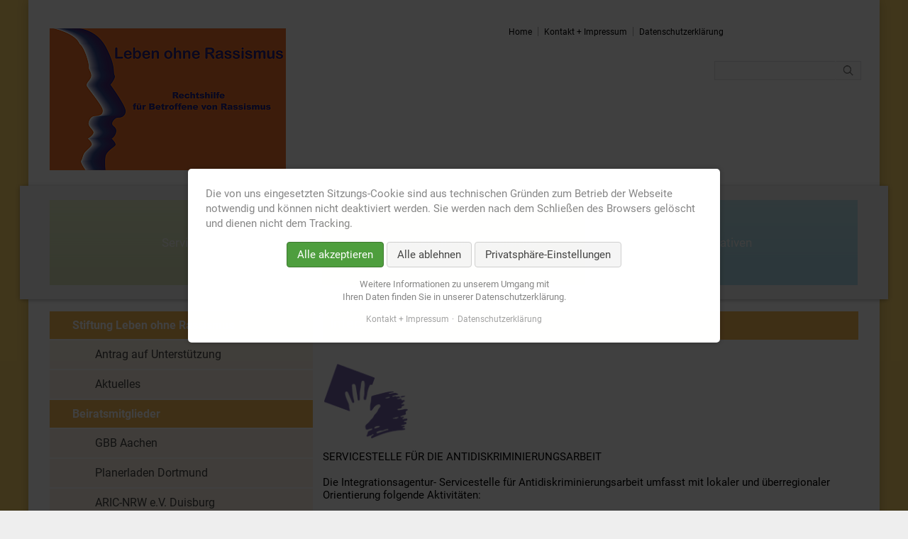

--- FILE ---
content_type: text/html; charset=utf-8
request_url: http://nrwgegendiskriminierung.de/de/servicestellen/servicestellen/siegen.html
body_size: 6253
content:
<!DOCTYPE html>
<html lang="de">
<head>

      <meta charset="utf-8">
    <title>VAKS e.V. Siegen - NRW gegen Diskriminierung</title>
    <base href="http://nrwgegendiskriminierung.de/">

          <meta name="robots" content="index,follow">
      <meta name="description" content="">
      <meta name="generator" content="Contao Open Source CMS">
    
    <meta name="viewport" content="width=device-width,initial-scale=1.0">
        <link rel="stylesheet" href="assets/css/layout.min.css,responsive.min.css,reset.min.css,form.min.css,mob...-2c642f34.css">        <script src="assets/js/jquery.min.js,contao-utils-bundle.js,mobile-menu.jquery.min.js,c...-d8eafc79.js"></script>  
</head>
<body id="top" class="servicestellen" itemscope itemtype="http://schema.org/WebPage">

      
    <div id="wrapper">

                        <header id="header">
            <div class="inside">
              
<div id="logo_ngd"><a href="/"><img src="/files/ngd/img/tpl/logo_ngd.png"></a></div>
<div id="logo_ianrw"></div>
<!-- indexer::stop -->
<nav class="mod_customnav block" id="topnavi" itemscope itemtype="http://schema.org/SiteNavigationElement">

  
  <a href="de/servicestellen/servicestellen/siegen.html#skipNavigation3" class="invisible">Navigation überspringen</a>

  
<ul class="level_1">
            <li class="first">
      	      	<a href="de/stiftung-leben-ohne-rassismus.html" title="Home" class="first">Home</a>
</li>
                <li>
      	      	<a href="de/impressum.html" title="Impressum">Kontakt + Impressum</a>
</li>
                <li class="last">
      	      	<a href="de/datenschutzerklaerung.html" title="Datenschutzerklärung" class="last">Datenschutzerklärung</a>
</li>
      </ul>

  <span id="skipNavigation3" class="invisible"></span>

</nav>
<!-- indexer::continue -->

<div id="suche" style="margin-top:32px">
<form action="/de/suchergebnisse.html" method="get">
<div class="formbody">
<label class="invisible">Suchbegriffe</label>
<input type="text" name="keywords" class="text" value="" />
<div id="searchsubmit"><input type="submit" value="" /></div>
</div>
</form>
</div>
<!-- indexer::stop -->
<div class="mod_mobile_menu block">

        
  
<div id="mobile-menu-20-trigger" class="mobile_menu_trigger">
    <div id="burgernavi">&nbsp;</div></div>

<div id="mobile-menu-20" class="mobile_menu">
    <div class="inner">
        
<!-- indexer::stop -->
<nav class="mod_navigation servicestellen block" id="mainnavi" itemscope itemtype="http://schema.org/SiteNavigationElement">

  
  <a href="de/servicestellen/servicestellen/siegen.html#skipNavigation5" class="invisible">Navigation überspringen</a>

  
<ul class="level_1">
            <li class="submenu navheading nonavlink first">
      	  <span class="submenu navheading nonavlink first">Stiftung Leben ohne Rassismus</span>

<ul class="level_2">
            <li class="first">
      	      	<a href="de/service/stiftung-leben-ohne-rassismus/antrag.html" title="Kontakt" class="first">Antrag auf Unterstützung</a>
</li>
                <li class="last">
      	      	<a href="de/service/stiftung-leben-ohne-rassismus/aktuelles.html" title="Aktuelles" class="last">Aktuelles</a>
</li>
      </ul>
</li>
                <li class="submenu trail navheading nonavlink">
      	  <span class="submenu trail navheading nonavlink">Beiratsmitglieder</span>

<ul class="level_2">
            <li class="sibling first">
      	      	<a href="de/servicestellen/servicestellen/aachen.html" title="Aachen" class="sibling first">GBB Aachen</a>
</li>
                <li class="sibling">
      	      	<a href="de/servicestellen/servicestellen/dortmund.html" title="Dortmund" class="sibling">Planerladen Dortmund</a>
</li>
                <li class="sibling">
      	      	<a href="de/servicestellen/servicestellen/duisburg.html" title="Duisburg" class="sibling">ARIC-NRW e.V. Duisburg</a>
</li>
                <li class="sibling">
      	      	<a href="de/servicestellen/servicestellen/duisburg/antirassismustelefon-essen.html" title="Anti-Rassismus-Telefon Essen" class="sibling">Anti-Rassismus-Telefon Essen</a>
</li>
                <li class="sibling">
      	      	<a href="de/servicestellen/servicestellen/proasyl-fluechtlingsrat-essen-e-v.html" title="ProAsyl/Flüchtlingsrat Essen e.V." class="sibling">ProAsyl/Flüchtlingsrat Essen e.V.</a>
</li>
                <li class="sibling">
      	      	<a href="de/servicestellen/servicestellen/koeln.html" title="Köln" class="sibling">ADB/ÖGG e.V. Köln</a>
</li>
                <li class="active last"><span class="active last">VAKS e.V. Siegen</span></li>
      </ul>
</li>
                <li class="navheading">
      	      	<a href="de/service/servicestellen-fuer-antidiskriminierungsarbeit.html" title="Servicestellen für Antidiskriminierungsarbeit NRW" class="navheading">Servicestellen für Antidiskriminierungsarbeit NRW</a>
</li>
                <li class="submenu navheading nonavlink last">
      	  <span class="submenu navheading nonavlink last">Archiv</span>

<ul class="level_2">
            <li class="first">
      	      	<a href="de/servicestellen/archiv/news.html" title="News" class="first">News</a>
</li>
                <li>
      	      	<a href="de/servicestellen/archiv/archiv-ab-2005.html" title="Archiv ab 2005">Archiv ab 2005</a>
</li>
                <li class="last">
      	      	<a href="de/servicestellen-fuerantidiskriminierungsarbeit/archiv/best-practice.html" title="Best-Practice" class="last">Best-Practice</a>
</li>
      </ul>
</li>
      </ul>

  <span id="skipNavigation5" class="invisible"></span>

</nav>
<!-- indexer::continue -->
    </div>
</div>

<script>
(function($) {
    $('#mobile-menu-20').mobileMenu({
                'animation': true,
        'animationSpeed': 500,
                'breakPoint': 660,
        'offCanvas': true,
        'overlay': false,
        'disableNavigation': true,
        'parentTogglers': false,
        'closeOnLinkClick': false,
        'keepInPlace': false,
        'position': 'left',
                'trigger': $('#mobile-menu-20-trigger')
    });
})(jQuery);
</script>


</div>
<!-- indexer::continue -->

<!-- indexer::stop -->
<nav class="mod_customnav block" id="headnavi" itemscope itemtype="http://schema.org/SiteNavigationElement">

  
  <a href="de/servicestellen/servicestellen/siegen.html#skipNavigation9" class="invisible">Navigation überspringen</a>

  
<ul class="level_1">
            <li class="gruen first">
      	      	<a href="de/service.html" title="Service" class="gruen first">Service</a>
</li>
                <li class="orange trail">
      	      	<a href="de/stiftung-leben-ohne-rassismus.html" title="Stiftung Leben ohne Rassismus" class="orange trail">Stiftung Leben ohne Rassismus</a>
</li>
                <li class="blau last">
      	      	<a href="de/initiativen.html" title="Initiativen" class="blau last">Initiativen</a>
</li>
      </ul>

  <span id="skipNavigation9" class="invisible"></span>

</nav>
<!-- indexer::continue -->
            </div>
          </header>
              
      
              <div id="container">

                      <main id="main">
              <div class="inside">
                              </div>
              
<div class="custom">
      
<div id="Navigationsleiste">
  <div class="inside">
    
<!-- indexer::stop -->
<nav class="mod_navigation servicestellen block" id="mainnavi" itemscope itemtype="http://schema.org/SiteNavigationElement">

  
  <a href="de/servicestellen/servicestellen/siegen.html#skipNavigation5" class="invisible">Navigation überspringen</a>

  
<ul class="level_1">
            <li class="submenu navheading nonavlink first">
      	  <span class="submenu navheading nonavlink first">Stiftung Leben ohne Rassismus</span>

<ul class="level_2">
            <li class="first">
      	      	<a href="de/service/stiftung-leben-ohne-rassismus/antrag.html" title="Kontakt" class="first">Antrag auf Unterstützung</a>
</li>
                <li class="last">
      	      	<a href="de/service/stiftung-leben-ohne-rassismus/aktuelles.html" title="Aktuelles" class="last">Aktuelles</a>
</li>
      </ul>
</li>
                <li class="submenu trail navheading nonavlink">
      	  <span class="submenu trail navheading nonavlink">Beiratsmitglieder</span>

<ul class="level_2">
            <li class="sibling first">
      	      	<a href="de/servicestellen/servicestellen/aachen.html" title="Aachen" class="sibling first">GBB Aachen</a>
</li>
                <li class="sibling">
      	      	<a href="de/servicestellen/servicestellen/dortmund.html" title="Dortmund" class="sibling">Planerladen Dortmund</a>
</li>
                <li class="sibling">
      	      	<a href="de/servicestellen/servicestellen/duisburg.html" title="Duisburg" class="sibling">ARIC-NRW e.V. Duisburg</a>
</li>
                <li class="sibling">
      	      	<a href="de/servicestellen/servicestellen/duisburg/antirassismustelefon-essen.html" title="Anti-Rassismus-Telefon Essen" class="sibling">Anti-Rassismus-Telefon Essen</a>
</li>
                <li class="sibling">
      	      	<a href="de/servicestellen/servicestellen/proasyl-fluechtlingsrat-essen-e-v.html" title="ProAsyl/Flüchtlingsrat Essen e.V." class="sibling">ProAsyl/Flüchtlingsrat Essen e.V.</a>
</li>
                <li class="sibling">
      	      	<a href="de/servicestellen/servicestellen/koeln.html" title="Köln" class="sibling">ADB/ÖGG e.V. Köln</a>
</li>
                <li class="active last"><span class="active last">VAKS e.V. Siegen</span></li>
      </ul>
</li>
                <li class="navheading">
      	      	<a href="de/service/servicestellen-fuer-antidiskriminierungsarbeit.html" title="Servicestellen für Antidiskriminierungsarbeit NRW" class="navheading">Servicestellen für Antidiskriminierungsarbeit NRW</a>
</li>
                <li class="submenu navheading nonavlink last">
      	  <span class="submenu navheading nonavlink last">Archiv</span>

<ul class="level_2">
            <li class="first">
      	      	<a href="de/servicestellen/archiv/news.html" title="News" class="first">News</a>
</li>
                <li>
      	      	<a href="de/servicestellen/archiv/archiv-ab-2005.html" title="Archiv ab 2005">Archiv ab 2005</a>
</li>
                <li class="last">
      	      	<a href="de/servicestellen-fuerantidiskriminierungsarbeit/archiv/best-practice.html" title="Best-Practice" class="last">Best-Practice</a>
</li>
      </ul>
</li>
      </ul>

  <span id="skipNavigation5" class="invisible"></span>

</nav>
<!-- indexer::continue -->
  </div>
</div>
      
<div id="Spalte_Mitte_Rechts">
  <div class="inside">
    

  <div class="mod_article first last block" id="article-42">
    
          
<div class="ce_text first last block">

            <h1>Integrationsagentur VAKS Siegen</h1>
      
  
      <p><img src="files/ngd/img/Servicestellen%20des%20Paritaetischen%20NRW/VAKS-Siegen.png" alt="" width="120"></p>
<p>SERVICESTELLE FÜR DIE ANTIDISKRIMINIERUNGSARBEIT<br> <br> Die Integrationsagentur- Servicestelle für Antidiskriminierungsarbeit umfasst mit lokaler und überregionaler Orientierung folgende Aktivitäten:</p>
<ul>
<li>präventive Maßnahmen, Entwicklung und Umsetzung von Antidiskriminierungs -maßnahmen</li>
<li>Sensibilisierung der lokalen und regionalen Öffentlichkeit</li>
<li>gesamtgesellschaftliche Öffnung für Interkulturalität</li>
<li>Vermittlung wichtiger Kompetenzen (Toleranz, Akzeptanz, Empowerment Förderung des gleichberechtigten Demokratieverständnisses)</li>
<li>Fortbildungen, Workshops</li>
</ul>
<p>Das vom Verein für soziale Arbeit und Kultur Südwestfalen e.V. seit 1997 mit Unterstützung des Landes NRW betriebene "Antidiskriminierungsbüro" ist seit 2009 in die Integrations-agenturen eingegliedert worden. Die Antidiskriminierungsarbeit dient als wichtiger Bestandteil für Integration, verbessert und verbreitet ihre Interventionsformen.</p>
<p><strong>Die Siegener Antidiskriminierungsarbeit leistet:</strong></p>
<ul>
<li>präventive Maßnahmen, die darauf abzielen, Rassismus, ethnische Diskriminierung oder interkulturelle Konfliktkonstellationen zu verhindern</li>
<li>Sensibilisierende Bildungsarbeit mit unterschiedlichen Zielgruppen (z.B. Grundschulen, Polizei, Kindergärten)</li>
<li>Antidiskriminierungsarbeit im Rahmen von sozialraumorientierter Arbeit (Empowerment)</li>
<li>Kooperation mit anderen relevanten Institutionen in der Umgebung (z.B. Veranstaltungen in der Justizvollzugsanstalt, Seminare mit dem Integrationsrat der Stadt Siegen etc.)</li>
</ul>
<p><strong>Zu den speziellen Servicefunktionen gehören:</strong></p>
<ul>
<li>Professionelle Antidiskriminierungsberatung</li>
<li>Regionale und überregionale Gremienarbeit, Zusammenarbeit in landes-, bundesweiten Netzwerken</li>
<li>Entwicklung und Umsetzung von Integrations-/Antidiskriminierungskonzepten in Institutionen, Kommunen, Projekten, Ausbildungsstätten, Verbänden</li>
<li>Analyse von Diskriminierung und Entwicklung von Gegenmaßnahmen</li>
<li>Die Mediathek gegen Rassismus und Diskriminierung:</li>
</ul>
<p>Die Siegener Mediathek gegen Rassismus und Diskriminierung ist eine Ausleih-, Recherche und Informationsstelle für die Antirassismus- und Antidiskriminierungsarbeit. Hier werden kostenlos Bücher, Videos, Spiele, Unterrichts- und Projektmaterialien sowie wissenschaftliche Untersuchungen ausgeliehen. Die Mediathek bietet vielfältige Instrumente zur Prävention: Speziell für die Bildungsarbeit an Schulen, in außerschulischen Bildungseinrichtungen oder im Bereich der Erwachsenenbildung verleiht die Mediathek Aktionskoffer und die Plakatausstellungen.</p>
<p>Auf der Homepage <a href="http://www.mediathek-siegen.de">www.mediathek-siegen.de</a> finden sich weitere Informationen und die Ausleihbedingungen. Die mittlerweile zusammengestellten über 7200 Medien decken den hohen Bedarf an qualifizierten Materialien in den Themenbereichen für unterschiedliche Zielgruppen. Unsere Empfehlungen können auf der Website verfolgt werden. Jedes Jahr werden verschiedene Veranstaltungen geplant und durchgeführt – von der Autorenlesung in den eigenen Räumlichkeiten über Informationstische bis hin zur Filmvorführung im Haus.</p>
<p><strong>Kontakt:</strong></p>
<p>Integrationsagentur VAKS<br> Sandstr. 28, 57072 Siegen<br> Tel: 0271 313 64044 <br> Fax: 0271 38783 20<br> E-Mail: <a href="&#109;&#97;&#105;&#108;&#116;&#111;&#58;&#103;&#x75;&#101;&#x6C;&#46;&#x64;&#105;&#x74;&#115;&#x63;&#104;&#x40;&#118;&#x61;&#107;&#x73;&#46;&#x69;&#110;&#x66;&#111;">&#103;&#x75;&#101;&#x6C;&#46;&#x64;&#105;&#x74;&#115;&#x63;&#104;&#x40;&#118;&#x61;&#107;&#x73;&#46;&#x69;&#110;&#x66;&#111;</a></p>
<p>&nbsp;</p>
<p>Mediathek gegen Rassismus und Diskriminierung<br> Tiergartenstraße 9<br> 57072 Siegen<br> Tel.: 0271 - 2 50 13 83<br> Fax.: 0271 - 2 50 13 85<br> E-Mail: <a href="&#109;&#97;&#105;&#108;&#116;&#111;&#58;&#109;&#x65;&#100;&#x69;&#97;&#x74;&#104;&#x65;&#107;&#x40;&#118;&#x61;&#107;&#x73;&#46;&#x69;&#110;&#x66;&#111;">&#109;&#x65;&#100;&#x69;&#97;&#x74;&#104;&#x65;&#107;&#x40;&#118;&#x61;&#107;&#x73;&#46;&#x69;&#110;&#x66;&#111;</a></p>
<p>&nbsp;</p>
<p><strong>Aktuelle Nachrichten dieser Servicestelle:<br></strong>
<!-- indexer::stop -->
<div class="mod_newslist block">

        
  
      
<div class="layout_latest arc_4 block featured first even">

  <a href="de/service/aktuelles/news/interkulturelle-filmwochen-in-siegen.html" title="Den Artikel lesen: Interkulturelle Filmwochen in Siegen" itemprop="url"><span itemprop="headline">Interkulturelle Filmwochen in Siegen</span></a>
</div>

<div class="layout_latest arc_4 block featured odd">

  <a href="de/service/aktuelles/news/id-9-ausgabe-migazette-siegener-magazin-zum-thema-migration-integration.html" title="Den Artikel lesen: 9. Ausgabe MiGazette — Siegener Magazin zum Thema Migration &amp; Integration" itemprop="url"><span itemprop="headline">9. Ausgabe MiGazette — Siegener Magazin zum Thema Migration & Integration</span></a>
</div>

<div class="layout_latest arc_4 block featured even">

  <a href="de/service/aktuelles/news/medienempfehlung-der-mediathek-gegen-rassismus-und-diskriminierung-1163.html" title="Den Artikel lesen: Medienempfehlung der Mediathek gegen Rassismus und Diskriminierung" itemprop="url"><span itemprop="headline">Medienempfehlung der Mediathek gegen Rassismus und Diskriminierung</span></a>
</div>

<div class="layout_latest arc_4 block featured odd">

  <a href="de/service/aktuelles/news/medienempfehlung-der-mediathek-gegen-rassismus-und-diskriminierung-1061.html" title="Den Artikel lesen: Medienempfehlung der Mediathek gegen Rassismus und Diskriminierung" itemprop="url"><span itemprop="headline">Medienempfehlung der Mediathek gegen Rassismus und Diskriminierung</span></a>
</div>

<div class="layout_latest arc_4 block featured even">

  <a href="de/service/aktuelles/news/adb-siegen-stellt-vor-migazette.html" title="Den Artikel lesen: ADB Siegen stellt vor: MiGazette — Siegener Magazin zum Thema Migration &amp; Integration" itemprop="url"><span itemprop="headline">ADB Siegen stellt vor: MiGazette — Siegener Magazin zum Thema Migration & Integration</span></a>
</div>

<div class="layout_latest arc_4 block featured odd">

  <a href="de/service/aktuelles/news/medienempfehlung-der-mediathek-gegen-rassismus-und-diskriminierung.html" title="Den Artikel lesen: Medienempfehlung der Mediathek gegen Rassismus und Diskriminierung" itemprop="url"><span itemprop="headline">Medienempfehlung der Mediathek gegen Rassismus und Diskriminierung</span></a>
</div>

<div class="layout_latest arc_4 block even">

  <a href="de/service/aktuelles/news/neue-medien-in-der-mediathek.html" title="Den Artikel lesen: Medienempfehlung der Mediathek gegen Rassismus und Diskriminierung" itemprop="url"><span itemprop="headline">Medienempfehlung der Mediathek gegen Rassismus und Diskriminierung</span></a>
</div>

<div class="layout_latest arc_4 block odd">

  <a href="de/service/aktuelles/news/runder-tisch-der-religionen-siegen-podiumsdiskussion-anstand-moral-respekt.html" title="Den Artikel lesen: Runder Tisch der Religionen Siegen - Podiumsdiskussion „Anstand, Moral, Respekt“" itemprop="url"><span itemprop="headline">Runder Tisch der Religionen Siegen - Podiumsdiskussion „Anstand, Moral, Respekt“</span></a>
</div>

<div class="layout_latest arc_4 block even">

  <a href="de/service/aktuelles/news/runder-tisch-der-religionen-siegen-interreligioeserfriedhofsrundgang.html" title="Den Artikel lesen: Runder Tisch der Religionen Siegen - Interreligiöser Friedhofsrundgang" itemprop="url"><span itemprop="headline">Runder Tisch der Religionen Siegen - Interreligiöser Friedhofsrundgang</span></a>
</div>

<div class="layout_latest arc_4 block last odd">

  <a href="de/service/aktuelles/news/haymatloz-eine-wanderausstellung.html" title="Den Artikel lesen: Haymatloz - Eine Wanderausstellung" itemprop="url"><span itemprop="headline">Haymatloz - Eine Wanderausstellung</span></a>
</div>
      

</div>
<!-- indexer::continue -->
<strong><br></strong></p>  
  
  

</div>
    
      </div>

  </div>
</div>
  </div>
            </main>
          
                                
                                
        </div>
      
      
                    
    </div>

      
  <script type="application/ld+json">{"@context":{"contao":"https:\/\/schema.contao.org\/"},"@type":"contao:Page","contao:title":"VAKS e.V. Siegen","contao:pageId":45,"contao:noSearch":false,"contao:protected":false,"contao:groups":[],"contao:fePreview":false}</script><!-- indexer::stop -->
<div  class="contao-cookiebar cookiebar_simple cc-middle cc-blocked" role="complementary" aria-describedby="cookiebar-desc" data-nosnippet>
    <div class="cc-inner" aria-live="assertive" role="alert">
        <div id="cookiebar-desc" class="cc-head">
                            <p>Die von uns eingesetzten Sitzungs-Cookie sind aus technischen Gründen zum Betrieb der Webseite notwendig und können nicht deaktiviert werden. Sie werden nach dem Schließen des Browsers gelöscht und dienen nicht dem Tracking.</p>                    </div>
        <div class="cc-footer highlight">
                            <button class="cc-btn success" data-accept-all>Alle akzeptieren</button>
                <button class="cc-btn deny" data-deny-all>Alle ablehnen</button>
                <button class="cc-btn info" data-toggle-group>Privatsphäre-Einstellungen</button>
                        <div class="cc-groups toggle-group">
                                                            <div class="cc-group">
                                                            <input type="checkbox" name="group[]" id="g1" value="1" data-toggle-cookies disabled checked>
                                                        <label for="g1" class="group">Essenziell</label>
                            <div class="cc-cookies">
                                                                                                    <div class="cc-cookie">
                                        <input type="checkbox" name="cookie[]" id="c1" value="1" disabled checked>
                                        <label for="c1" class="cookie">Contao CSRF Token</label>
                                        <p>Schützt vor Cross-Site-Request-Forgery Angriffen.</p>                                                                                    <div class="cc-cookie-info">
                                                                                                                                                    <div><span>Speicherdauer:</span> Dieses Cookie bleibt nur für die aktuelle Browsersitzung bestehen.</div>
                                                                                                                                            </div>
                                                                                                                    </div>
                                                                    <div class="cc-cookie">
                                        <input type="checkbox" name="cookie[]" id="c3" value="3" disabled checked>
                                        <label for="c3" class="cookie">PHP SESSION ID</label>
                                        <p>Speichert die aktuelle PHP-Session.</p>                                                                                    <div class="cc-cookie-info">
                                                                                                                                                    <div><span>Speicherdauer:</span> Dieses Cookie bleibt nur für die aktuelle Browsersitzung bestehen.</div>
                                                                                                                                            </div>
                                                                                                                    </div>
                                                            </div>
                        </div>
                                                    <button class="cc-btn save" data-save>Auswahl speichern</button>
            </div>
        </div>
        <div class="cc-info">
                            <p>Weitere Informationen zu unserem Umgang mit <br>Ihren Daten finden Sie in unserer Datenschutzerklärung.</p>                                    <a href="http://nrwgegendiskriminierung.de/de/impressum.html">Kontakt + Impressum</a>
                                    <a href="http://nrwgegendiskriminierung.de/de/datenschutzerklaerung.html">Datenschutzerklärung</a>
                                    </div>
    </div>
</div>
<!-- indexer::continue -->
<script>var cookiebar = new ContaoCookiebar({configId:1,pageId:1,version:1,lifetime:63072000,consentLog:0,token:'ccb_contao_token',doNotTrack:0,currentPageId:45,excludedPageIds:null,cookies:[],configs:[],texts:{acceptAndDisplay:'Akzeptieren und anzeigen'}});</script></body>
</html>

--- FILE ---
content_type: text/css
request_url: http://nrwgegendiskriminierung.de/assets/css/layout.min.css,responsive.min.css,reset.min.css,form.min.css,mob...-2c642f34.css
body_size: 38922
content:
body,form,figure{margin:0;padding:0}img{border:0}header,footer,nav,section,aside,article,figure,figcaption{display:block}body{font-size:100.01%}select,input,textarea{font-size:99%}#container,.inside{position:relative}#main,#left,#right{float:left;position:relative}#main{width:100%}#left{margin-left:-100%}#right{margin-right:-100%}#footer{clear:both}#main .inside{min-height:1px}.ce_gallery>ul,.content-gallery>ul{margin:0;padding:0;overflow:hidden;list-style:none}.ce_gallery>ul li,.content-gallery>ul li{float:left}.ce_gallery>ul li.col_first,.content-gallery>ul li.col_first{clear:left}.float_left,.media--left>figure{float:left}.float_right,.media--right>figure{float:right}.block{overflow:hidden}.clear,#clear{height:.1px;font-size:.1px;line-height:.1px;clear:both}.invisible{border:0;clip:rect(0 0 0 0);height:1px;margin:-1px;overflow:hidden;padding:0;position:absolute;width:1px}.custom{display:block}#container:after,.custom:after{content:"";display:table;clear:both}
@media (max-width:767px){#wrapper{margin:0;width:auto}#container{padding-left:0;padding-right:0}#main,#left,#right{float:none;width:auto}#left{right:0;margin-left:0}#right{margin-right:0}}img{max-width:100%;height:auto}.ie7 img{-ms-interpolation-mode:bicubic}.ie8 img{width:auto}.audio_container audio{max-width:100%}.video_container video{max-width:100%;height:auto}.aspect,.responsive{position:relative;height:0}.aspect iframe,.responsive iframe{position:absolute;top:0;left:0;width:100%;height:100%}.aspect--16\:9,.responsive.ratio-169{padding-bottom:56.25%}.aspect--16\:10,.responsive.ratio-1610{padding-bottom:62.5%}.aspect--21\:9,.responsive.ratio-219{padding-bottom:42.8571%}.aspect--4\:3,.responsive.ratio-43{padding-bottom:75%}.aspect--3\:2,.responsive.ratio-32{padding-bottom:66.6666%}
header,footer,nav,section,aside,main,article,figure,figcaption{display:block}body,div,h1,h2,h3,h4,h5,h6,p,blockquote,pre,code,ol,ul,li,dl,dt,dd,figure,table,th,td,form,fieldset,legend,input,textarea{margin:0;padding:0}table{border-spacing:0;border-collapse:collapse}caption,th,td{text-align:left;text-align:start;vertical-align:top}abbr,acronym{font-variant:normal;border-bottom:1px dotted #666;cursor:help}blockquote,q{quotes:none}fieldset,img,iframe{border:0}ul{list-style-type:none}sup{vertical-align:text-top}sub{vertical-align:text-bottom}del{text-decoration:line-through}ins{text-decoration:none}body{font:12px/1 "Lucida Grande","Lucida Sans Unicode",Verdana,sans-serif;color:#000}input,button,textarea,select{font-family:inherit;font-size:99%;font-weight:inherit}pre,code{font-family:Monaco,monospace}h1,h2,h3,h4,h5,h6{font-size:100%;font-weight:400}h1{font-size:1.8333em}h2{font-size:1.6667em}h3{font-size:1.5em}h4{font-size:1.3333em}table{font-size:inherit}caption,th{font-weight:700}a{color:#00f}h1,h2,h3,h4,h5,h6{margin-top:1em}h1,h2,h3,h4,h5,h6,p,pre,blockquote,table,ol,ul,form{margin-bottom:12px}
legend{width:100%;display:block;font-weight:700;border:0}input[type=text],input[type=password],input[type=date],input[type=datetime],input[type=email],input[type=number],input[type=search],input[type=tel],input[type=time],input[type=url],input:not([type]),textarea{width:100%;display:inline-block;padding:3px 6px;background:#fff;border:1px solid #ccc;-moz-border-radius:3px;-webkit-border-radius:3px;border-radius:3px;-moz-box-shadow:inset 0 1px 1px #eee;-webkit-box-shadow:inset 0 1px 1px #eee;box-shadow:inset 0 1px 1px #eee;-moz-transition:all .15s linear;-webkit-transition:all .15s linear;-o-transition:all .15s linear;transition:all .15s linear;-moz-box-sizing:border-box;-webkit-box-sizing:border-box;box-sizing:border-box}input[type=text]:focus,input[type=password]:focus,input[type=date]:focus,input[type=datetime]:focus,input[type=email]:focus,input[type=number]:focus,input[type=search]:focus,input[type=tel]:focus,input[type=time]:focus,input[type=url]:focus,input:not([type]):focus,textarea:focus{outline:0;background:#fcfcfc;border-color:#bbb}input[type=file]{cursor:pointer}select,input[type=file]{display:block}form button,input[type=file],input[type=image],input[type=submit],input[type=reset],input[type=button],input[type=radio],input[type=checkbox]{width:auto}textarea,select[multiple],select[size]{height:auto}input[type=radio],input[type=checkbox]{margin:0 3px 0 0}input[type=radio],input[type=checkbox],label{vertical-align:middle}input[disabled],select[disabled],textarea[disabled],input[readonly],select[readonly],textarea[readonly]{cursor:not-allowed;background:#eee}input[type=radio][disabled],input[type=checkbox][disabled],input[type=radio][readonly],input[type=checkbox][readonly]{background:0 0}form button,input[type=submit],.button{display:inline-block;padding:4px 15px 4px 14px;margin-bottom:0;text-align:center;vertical-align:middle;line-height:16px;font-size:11px;color:#000;cursor:pointer;border:1px solid #ccc;-moz-border-radius:3px;-webkit-border-radius:3px;border-radius:3px;background-color:#ececec;background-image:-moz-linear-gradient(top,#fff,#ececec);background-image:-webkit-linear-gradient(top,#fff,#ececec);background-image:-ms-linear-gradient(top,#fff,#ececec);background-image:-o-linear-gradient(top,#fff,#ececec);background-image:linear-gradient(to bottom,#fff,#ececec);background-repeat:repeat-x;-moz-transition:background .15s linear;-webkit-transition:background .15s linear;-o-transition:background .15s linear;transition:background .15s linear}form button:hover,input[type=submit]:hover,.button:hover{text-decoration:none;background-position:0 -15px!important}form button:active,input[type=submit]:active,.button:active{background-color:#e6e6e6;background-position:0 -30px!important}form button.blue,input[type=submit].blue,.button.blue{background-color:#2f96b4;background-image:-moz-linear-gradient(top,#5bc0de,#2f96b4);background-image:-webkit-linear-gradient(top,#5bc0de,#2f96b4);background-image:-ms-linear-gradient(top,#5bc0de,#2f96b4);background-image:-o-linear-gradient(top,#5bc0de,#2f96b4);background-image:linear-gradient(to bottom,#5bc0de,#2f96b4);border-color:#2f96b4;color:#fff}form button.blue:active,input[type=submit].blue:active,.button.blue:active{background-color:#2e95b3}form button.green,input[type=submit].green,.button.green{background-color:#51a351;background-image:-moz-linear-gradient(top,#62c462,#51a351);background-image:-webkit-linear-gradient(top,#62c462,#51a351);background-image:-ms-linear-gradient(top,#62c462,#51a351);background-image:-o-linear-gradient(top,#62c462,#51a351);background-image:linear-gradient(to bottom,#62c462,#51a351);border-color:#51a351;color:#fff}form button.green:active,input[type=submit].green:active,.button.green:active{background-color:#4f9f4f}form button.orange,input[type=submit].orange,.button.orange{background-color:#f89406;background-image:-moz-linear-gradient(top,#fbb450,#f89406);background-image:-webkit-linear-gradient(top,#fbb450,#f89406);background-image:-ms-linear-gradient(top,#fbb450,#f89406);background-image:-o-linear-gradient(top,#fbb450,#f89406);background-image:linear-gradient(to bottom,#fbb450,#f89406);border-color:#f89406;color:#fff}form button.orange:active,input[type=submit].orange:active,.button.orange:active{background-color:#f28f04}form button.red,input[type=submit].red,.button.red{background-color:#bd362f;background-image:-moz-linear-gradient(top,#ee5f5b,#bd362f);background-image:-webkit-linear-gradient(top,#ee5f5b,#bd362f);background-image:-ms-linear-gradient(top,#ee5f5b,#bd362f);background-image:-o-linear-gradient(top,#ee5f5b,#bd362f);background-image:linear-gradient(to bottom,#ee5f5b,#bd362f);border-color:#bd362f;color:#fff}form button.red:active,input[type=submit].red:active,.button.red:active{background-color:#be322b}.widget{margin-bottom:12px}.widget>label{display:block;margin-bottom:6px;font-weight:700}.inline-form .widget{display:inline-block;margin-bottom:0;vertical-align:middle}.horizontal-form .widget:after{content:"";display:table;clear:both}.horizontal-form .widget>label{width:20%;float:left;padding:3px 2% 0 0;text-align:right}.horizontal-form .widget>input,.horizontal-form .widget>textarea{width:78%;float:left}.horizontal-form .widget>fieldset{margin-left:20%}
.mobile_menu{position:fixed;z-index:100;display:none}.mobile_menu .inner{height:100%;background:#000;overflow-y:scroll}.mobile_menu.active.position_left{box-shadow:2px 0 5px 0 rgba(0,0,0,.5)}.mobile_menu.active.position_top{box-shadow:0 2px 5px 0 rgba(0,0,0,.5)}.mobile_menu.active.position_right{box-shadow:-2px 0 5px 0 rgba(0,0,0,.5)}.mobile_menu.active.position_bottom{box-shadow:0 -2px 5px 0 rgba(0,0,0,.5)}.mobile_menu.active.no_shadow{box-shadow:none!important}.mobile_menu_trigger{display:none}.mobile_menu_wrapper{position:relative;width:100%;overflow:hidden}.mobile_menu_overlay{position:fixed;top:0;left:0;width:100%;height:100vh;z-index:99}.mobile_menu_overlay.background{background:rgba(0,0,0,.5)}.mobile_menu li.submenu_hide>ul{display:none}.mobile_menu li.submenu_show>ul{display:block}body.ie8 .mobile_menu,body.ie8 .mobile_menu_trigger,body.ie9 .mobile_menu,body.ie9 .mobile_menu_trigger{display:none!important}
.rs-columns {
  clear: both;
  display: inline-block;
  width: 100%;
}

.rs-column {
  float: left;
  width: 100%;
  margin-top: 7.69231%;
  margin-right: 7.69231%;
}
.rs-column.-large-first {
  clear: left;
}
.rs-column.-large-last {
  margin-right: -5px;
}
.rs-column.-large-first-row {
  margin-top: 0;
}
.rs-column.-large-col-1-1 {
  width: 100%;
}
.rs-column.-large-col-2-1 {
  width: 46.15385%;
}
.rs-column.-large-col-2-2 {
  width: 100%;
}
.rs-column.-large-col-3-1 {
  width: 28.20513%;
}
.rs-column.-large-col-3-2 {
  width: 64.10256%;
}
.rs-column.-large-col-3-3 {
  width: 100%;
}
.rs-column.-large-col-4-1 {
  width: 19.23077%;
}
.rs-column.-large-col-4-2 {
  width: 46.15385%;
}
.rs-column.-large-col-4-3 {
  width: 73.07692%;
}
.rs-column.-large-col-4-4 {
  width: 100%;
}
.rs-column.-large-col-5-1 {
  width: 13.84615%;
}
.rs-column.-large-col-5-2 {
  width: 35.38462%;
}
.rs-column.-large-col-5-3 {
  width: 56.92308%;
}
.rs-column.-large-col-5-4 {
  width: 78.46154%;
}
.rs-column.-large-col-5-5 {
  width: 100%;
}
.rs-column.-large-col-6-1 {
  width: 10.25641%;
}
.rs-column.-large-col-6-2 {
  width: 28.20513%;
}
.rs-column.-large-col-6-3 {
  width: 46.15385%;
}
.rs-column.-large-col-6-4 {
  width: 64.10256%;
}
.rs-column.-large-col-6-5 {
  width: 82.05128%;
}
.rs-column.-large-col-6-6 {
  width: 100%;
}
@media screen and (max-width: 900px) {
  .rs-column {
    margin-top: 7.69231%;
    margin-right: 7.69231%;
  }
  .rs-column.-large-first {
    clear: none;
  }
  .rs-column.-large-last {
    margin-right: 7.69231%;
  }
  .rs-column.-large-first-row {
    margin-top: 7.69231%;
  }
  .rs-column.-medium-first {
    clear: left;
  }
  .rs-column.-medium-last {
    margin-right: -5px;
  }
  .rs-column.-medium-first-row {
    margin-top: 0;
  }
  .rs-column.-medium-col-1-1 {
    width: 100%;
  }
  .rs-column.-medium-col-2-1 {
    width: 46.15385%;
  }
  .rs-column.-medium-col-2-2 {
    width: 100%;
  }
  .rs-column.-medium-col-3-1 {
    width: 28.20513%;
  }
  .rs-column.-medium-col-3-2 {
    width: 64.10256%;
  }
  .rs-column.-medium-col-3-3 {
    width: 100%;
  }
  .rs-column.-medium-col-4-1 {
    width: 19.23077%;
  }
  .rs-column.-medium-col-4-2 {
    width: 46.15385%;
  }
  .rs-column.-medium-col-4-3 {
    width: 73.07692%;
  }
  .rs-column.-medium-col-4-4 {
    width: 100%;
  }
  .rs-column.-medium-col-5-1 {
    width: 13.84615%;
  }
  .rs-column.-medium-col-5-2 {
    width: 35.38462%;
  }
  .rs-column.-medium-col-5-3 {
    width: 56.92308%;
  }
  .rs-column.-medium-col-5-4 {
    width: 78.46154%;
  }
  .rs-column.-medium-col-5-5 {
    width: 100%;
  }
  .rs-column.-medium-col-6-1 {
    width: 10.25641%;
  }
  .rs-column.-medium-col-6-2 {
    width: 28.20513%;
  }
  .rs-column.-medium-col-6-3 {
    width: 46.15385%;
  }
  .rs-column.-medium-col-6-4 {
    width: 64.10256%;
  }
  .rs-column.-medium-col-6-5 {
    width: 82.05128%;
  }
  .rs-column.-medium-col-6-6 {
    width: 100%;
  }
}
@media screen and (max-width: 599px) {
  .rs-column {
    margin-top: 7.69231%;
    margin-right: 7.69231%;
  }
  .rs-column.-large-last {
    margin-right: 7.69231%;
  }
  .rs-column.-large-first-row {
    margin-top: 7.69231%;
  }
  .rs-column.-medium-first {
    clear: none;
  }
  .rs-column.-medium-last {
    margin-right: 7.69231%;
  }
  .rs-column.-medium-first-row {
    margin-top: 7.69231%;
  }
  .rs-column.-small-first {
    clear: left;
  }
  .rs-column.-small-last {
    margin-right: -5px;
  }
  .rs-column.-small-first-row {
    margin-top: 0;
  }
  .rs-column.-small-col-1-1 {
    width: 100%;
  }
  .rs-column.-small-col-2-1 {
    width: 46.15385%;
  }
  .rs-column.-small-col-2-2 {
    width: 100%;
  }
  .rs-column.-small-col-3-1 {
    width: 28.20513%;
  }
  .rs-column.-small-col-3-2 {
    width: 64.10256%;
  }
  .rs-column.-small-col-3-3 {
    width: 100%;
  }
  .rs-column.-small-col-4-1 {
    width: 19.23077%;
  }
  .rs-column.-small-col-4-2 {
    width: 46.15385%;
  }
  .rs-column.-small-col-4-3 {
    width: 73.07692%;
  }
  .rs-column.-small-col-4-4 {
    width: 100%;
  }
  .rs-column.-small-col-5-1 {
    width: 13.84615%;
  }
  .rs-column.-small-col-5-2 {
    width: 35.38462%;
  }
  .rs-column.-small-col-5-3 {
    width: 56.92308%;
  }
  .rs-column.-small-col-5-4 {
    width: 78.46154%;
  }
  .rs-column.-small-col-5-5 {
    width: 100%;
  }
  .rs-column.-small-col-6-1 {
    width: 10.25641%;
  }
  .rs-column.-small-col-6-2 {
    width: 28.20513%;
  }
  .rs-column.-small-col-6-3 {
    width: 46.15385%;
  }
  .rs-column.-small-col-6-4 {
    width: 64.10256%;
  }
  .rs-column.-small-col-6-5 {
    width: 82.05128%;
  }
  .rs-column.-small-col-6-6 {
    width: 100%;
  }
}

@charset "UTF-8";
.contao-cookiebar {
  position: fixed;
  left: 0;
  right: 0;
  top: 0;
  bottom: 0;
  z-index: 9999;
  font-size: 0;
  letter-spacing: 0;
  text-align: center;
  padding: 15px;
  max-height: 100vh;
  box-sizing: border-box;
  pointer-events: none;
  overflow: hidden; }
  .contao-cookiebar * {
    box-sizing: border-box; }
  .contao-cookiebar:before {
    content: '';
    display: inline-block;
    height: 100%;
    vertical-align: middle; }
  .contao-cookiebar .cc-inner {
    display: inline-block;
    overflow-y: auto;
    max-height: 100%;
    max-width: 100%;
    opacity: 0;
    pointer-events: none;
    visibility: hidden;
    font-size: 1rem;
    text-align: left; }
  .contao-cookiebar.cc-top .cc-inner {
    vertical-align: top; }
  .contao-cookiebar.cc-top.cc-active .cc-inner {
    animation: cookiebar-top-in 0.5s ease-in-out forwards; }
  .contao-cookiebar.cc-top.cc-saved .cc-inner {
    animation: cookiebar-top-out 0.5s ease-in-out forwards; }
  .contao-cookiebar.cc-bottom .cc-inner {
    vertical-align: bottom; }
  .contao-cookiebar.cc-bottom.cc-active .cc-inner {
    animation: cookiebar-bottom-in 0.5s ease-in-out forwards; }
  .contao-cookiebar.cc-bottom.cc-saved .cc-inner {
    animation: cookiebar-bottom-out 0.5s ease-in-out forwards; }
  .contao-cookiebar.cc-middle .cc-inner {
    vertical-align: middle; }
  .contao-cookiebar.cc-middle.cc-active .cc-inner {
    animation: cookiebar-middle-in 0.5s ease-in-out forwards; }
  .contao-cookiebar.cc-middle.cc-saved .cc-inner {
    animation: cookiebar-middle-out 0.5s ease-in-out forwards; }
  .contao-cookiebar.cc-left {
    text-align: left; }
  .contao-cookiebar.cc-right {
    text-align: right; }
  .contao-cookiebar .cc-head h1:first-child, .contao-cookiebar .cc-head h2:first-child, .contao-cookiebar .cc-head h3:first-child, .contao-cookiebar .cc-head h4:first-child, .contao-cookiebar .cc-head h5:first-child, .contao-cookiebar .cc-head h6:first-child {
    margin-top: 0; }
  .contao-cookiebar .cc-head p {
    margin-bottom: 15px; }
  .contao-cookiebar .cc-btn {
    display: inline-block;
    cursor: pointer;
    width: 100%;
    padding: 8px 14px;
    margin-bottom: 8px;
    font-size: 15px;
    outline: 0 none;
    border: 1px solid #cfcfcf;
    border-radius: 4px;
    color: #444;
    background: #f5f5f5; }
    .contao-cookiebar .cc-btn:hover {
      background: #ececec; }
    .contao-cookiebar .cc-btn:last-child {
      margin-bottom: 0; }
  .contao-cookiebar .grayscale .cc-btn {
    background: #f1efef; }
    .contao-cookiebar .grayscale .cc-btn:hover {
      background: #ececec; }
    .contao-cookiebar .grayscale .cc-btn.success {
      background: #fbfbfb; }
      .contao-cookiebar .grayscale .cc-btn.success:hover {
        background: #f7f7f7; }
  .contao-cookiebar .highlight .cc-btn.success {
    background: #4e9e3e;
    border-color: #3e7830;
    color: #fff; }
    .contao-cookiebar .highlight .cc-btn.success:hover {
      background: #4c933f; }
  .contao-cookiebar label {
    position: relative;
    display: block;
    padding: 8px 13px 8px 0;
    line-height: 1.2rem; }
    .contao-cookiebar label.group {
      font-weight: 600; }
  .contao-cookiebar input {
    position: absolute;
    width: 1px;
    height: 1px;
    outline: 0 none;
    opacity: 0; }
    .contao-cookiebar input + label {
      padding: 8px 13px 8px 50px;
      cursor: pointer; }
      .contao-cookiebar input + label:before {
        content: '';
        position: absolute;
        top: 6px;
        left: 0;
        width: 35px;
        height: 18px;
        margin: 0;
        box-sizing: content-box;
        border-radius: 10px;
        background: #fff;
        border: 2px solid #9c9b99;
        transition: border-color .2s; }
      .contao-cookiebar input + label:after {
        display: block;
        content: '';
        position: absolute;
        top: 10px;
        left: 4px;
        width: 14px;
        height: 14px;
        border-radius: 10px;
        background: #9c9b99;
        transition: background .2s, margin-left .2s, padding .2s; }
      .contao-cookiebar input + label:active:after {
        padding-left: 5px; }
    .contao-cookiebar input.cc-group-half + label:after {
      background: linear-gradient(to right, #9c9b99 0%, #9c9b99 50%, #399d32 50%, #399d32 100%); }
    .contao-cookiebar input:checked + label:after {
      background: #399d32;
      margin-left: 17px; }
    .contao-cookiebar input:checked + label:active:after {
      margin-left: 12px; }
    .contao-cookiebar input:checked + label:before {
      background: #dcf3db;
      border-color: #399d32; }
    .contao-cookiebar input:disabled + label {
      pointer-events: none; }
      .contao-cookiebar input:disabled + label:after {
        background: #c8c7c5; }
      .contao-cookiebar input:disabled + label:before {
        background: #f4f4f4;
        border-color: #c8c7c5; }
  .contao-cookiebar.cc-active .cc-inner {
    opacity: 1;
    pointer-events: auto;
    visibility: visible; }
  .contao-cookiebar.cc-active.cc-blocked {
    pointer-events: auto;
    animation: cookiebar-overlay-in 0.5s ease-in-out forwards; }
  .contao-cookiebar.cc-saved.cc-inner {
    opacity: 0;
    pointer-events: none;
    visibility: hidden; }
  .contao-cookiebar.cc-saved.cc-blocked {
    pointer-events: none;
    animation: cookiebar-overlay-out 0.5s ease-in-out forwards; }

@media (min-width: 768px) {
  .contao-cookiebar .cc-btn {
    width: auto;
    margin-bottom: 0; }
  .contao-cookiebar .cc-inner {
    max-width: 750px; } }

@keyframes cookiebar-overlay-in {
  0% {
    background: rgba(0, 0, 0, 0); }
  100% {
    background: rgba(0, 0, 0, 0.75); } }

@keyframes cookiebar-overlay-out {
  0% {
    background: rgba(0, 0, 0, 0.75); }
  100% {
    background: rgba(0, 0, 0, 0);
    visibility: hidden; } }

@keyframes cookiebar-top-in {
  0% {
    opacity: 0;
    transform: translateY(-100%); }
  100% {
    opacity: 1;
    transform: translateY(0); } }

@keyframes cookiebar-top-out {
  0% {
    opacity: 1;
    visibility: visible;
    transform: translateY(0); }
  100% {
    opacity: 0;
    visibility: hidden;
    transform: translateY(-100%); } }

@keyframes cookiebar-middle-in {
  0% {
    opacity: 0;
    transform: scale(0); }
  100% {
    opacity: 1;
    transform: scale(1); } }

@keyframes cookiebar-middle-out {
  0% {
    opacity: 1;
    visibility: visible;
    transform: scale(1); }
  100% {
    opacity: 0;
    visibility: hidden;
    transform: scale(0); } }

@keyframes cookiebar-bottom-in {
  0% {
    opacity: 0;
    transform: translateY(100%); }
  100% {
    opacity: 1;
    transform: translateY(0); } }

@keyframes cookiebar-bottom-out {
  0% {
    opacity: 1;
    visibility: visible;
    transform: translateY(0); }
  100% {
    opacity: 0;
    visibility: hidden;
    transform: translateY(100%); } }

.contao-cookiebar {
  color: #444444; }
  .contao-cookiebar p {
    color: #868686;
    line-height: 1.4; }
  .contao-cookiebar .cc-inner {
    padding: 25px;
    border-radius: 5px;
    -webkit-box-shadow: 0 0 10px 0 rgba(0, 0, 0, 0.25);
    box-shadow: 0 0 10px 0 rgba(0, 0, 0, 0.25);
    background: #fff; }
  .contao-cookiebar .cc-groups {
    display: none;
    padding-top: 15px; }
    .contao-cookiebar .cc-groups .cc-group {
      position: relative;
      border: 1px solid #d0d0d0;
      border-radius: 5px;
      margin-bottom: 10px;
      text-align: left; }
      .contao-cookiebar .cc-groups .cc-group > label {
        margin: 5px 130px 5px 10px; }
  .contao-cookiebar .cc-cookies {
    background: #fbfbfb;
    border-radius: 0 0 5px 5px; }
    .contao-cookiebar .cc-cookies > p {
      font-size: 0.875rem; }
    .contao-cookiebar .cc-cookies > p, .contao-cookiebar .cc-cookies > .cc-cookie {
      margin: 0;
      padding: 15px;
      border-top: 1px solid #e6e6e6; }
    .contao-cookiebar .cc-cookies .cc-cookie .cc-cookie-info {
      font-size: 0.875rem;
      background: #fff;
      padding: 10px;
      border-radius: 5px;
      border: 1px solid #efefef; }
      .contao-cookiebar .cc-cookies .cc-cookie .cc-cookie-info > div > span {
        font-weight: 600; }
      .contao-cookiebar .cc-cookies .cc-cookie .cc-cookie-info > div + div {
        margin-top: 5px;
        word-wrap: break-word; }
      .contao-cookiebar .cc-cookies .cc-cookie .cc-cookie-info + button.cc-detail-btn-details {
        margin-top: 15px; }
    .contao-cookiebar .cc-cookies .cc-cookie .cc-cookie-desc p {
      margin-bottom: 0; }
    .contao-cookiebar .cc-cookies .cc-cookie label.cookie + p, .contao-cookiebar .cc-cookies .cc-cookie label.cookie + .cc-cookie-info, .contao-cookiebar .cc-cookies .cc-cookie label.cookie + button.cc-detail-btn-details {
      margin-top: 10px; }
    .contao-cookiebar .cc-cookies .cc-cookie p {
      margin: 0 0 15px;
      font-size: 0.875rem; }
  .contao-cookiebar .cc-footer, .contao-cookiebar .cc-info {
    text-align: center; }
  .contao-cookiebar .cc-detail-btn-details {
    border: 0 none;
    outline: 0 none;
    background: transparent;
    font-size: 13px;
    letter-spacing: 0;
    text-transform: initial;
    cursor: pointer;
    color: #a2a2a2;
    text-decoration: underline;
    padding: 0;
    margin: 0 0 10px; }
    .contao-cookiebar .cc-detail-btn-details span:nth-child(2) {
      display: none; }
    .contao-cookiebar .cc-detail-btn-details.cc-active span:nth-child(1) {
      display: none; }
    .contao-cookiebar .cc-detail-btn-details.cc-active span:nth-child(2) {
      display: inline; }
    .contao-cookiebar .cc-detail-btn-details:hover {
      color: #717171; }
  .contao-cookiebar .cc-info {
    margin-top: 15px; }
    .contao-cookiebar .cc-info > p {
      font-size: 0.875rem; }
    .contao-cookiebar .cc-info > a {
      display: inline-block;
      font-size: 0.813rem;
      color: #a2a2a2;
      text-decoration: none; }
      .contao-cookiebar .cc-info > a:hover {
        color: #717171; }
      .contao-cookiebar .cc-info > a + a:before {
        display: inline-block;
        content: '·';
        margin-right: 5px; }

/* roboto-300 - latin */
@font-face {
  font-family: 'Roboto';
  font-style: normal;
  font-weight: 300;
  src: url('../../files/ngd/fonts/roboto-v20-latin-300.eot'); /* IE9 Compat Modes */
  src: local(''),
       url('../../files/ngd/fonts/roboto-v20-latin-300.eot?#iefix') format('embedded-opentype'), /* IE6-IE8 */
       url('../../files/ngd/fonts/roboto-v20-latin-300.woff2') format('woff2'), /* Super Modern Browsers */
       url('../../files/ngd/fonts/roboto-v20-latin-300.woff') format('woff'), /* Modern Browsers */
       url('../../files/ngd/fonts/roboto-v20-latin-300.ttf') format('truetype'), /* Safari, Android, iOS */
       url('../../files/ngd/fonts/roboto-v20-latin-300.svg#Roboto') format('svg'); /* Legacy iOS */
}

/* roboto-regular - latin */
@font-face {
  font-family: 'Roboto';
  font-style: normal;
  font-weight: 400;
  src: url('../../files/ngd/fonts/roboto-v20-latin-regular.eot'); /* IE9 Compat Modes */
  src: local(''),
       url('../../files/ngd/fonts/roboto-v20-latin-regular.eot?#iefix') format('embedded-opentype'), /* IE6-IE8 */
       url('../../files/ngd/fonts/roboto-v20-latin-regular.woff2') format('woff2'), /* Super Modern Browsers */
       url('../../files/ngd/fonts/roboto-v20-latin-regular.woff') format('woff'), /* Modern Browsers */
       url('../../files/ngd/fonts/roboto-v20-latin-regular.ttf') format('truetype'), /* Safari, Android, iOS */
       url('../../files/ngd/fonts/roboto-v20-latin-regular.svg#Roboto') format('svg'); /* Legacy iOS */
}

/* roboto-700 - latin */
@font-face {
  font-family: 'Roboto';
  font-style: normal;
  font-weight: 700;
  src: url('../../files/ngd/fonts/roboto-v20-latin-700.eot'); /* IE9 Compat Modes */
  src: local(''),
       url('../../files/ngd/fonts/roboto-v20-latin-700.eot?#iefix') format('embedded-opentype'), /* IE6-IE8 */
       url('../../files/ngd/fonts/roboto-v20-latin-700.woff2') format('woff2'), /* Super Modern Browsers */
       url('../../files/ngd/fonts/roboto-v20-latin-700.woff') format('woff'), /* Modern Browsers */
       url('../../files/ngd/fonts/roboto-v20-latin-700.ttf') format('truetype'), /* Safari, Android, iOS */
       url('../../files/ngd/fonts/roboto-v20-latin-700.svg#Roboto') format('svg'); /* Legacy iOS */
}

/* Global.css */
body,html{height:auto;min-height:100%;background-color:#eee;font:15px Roboto,Arial,Helvetica,sans-serif;color:#000;font-weight:400}html{height:100%}body.service{background-color:#d7eb99}body.initiativen{background-color:#88d3e4}body.servicestellen{background-color:#fdd56d}b,strong{font-weight:700}#wrapper{width:100%;max-width:1200px;position:relative;display:table;margin-right:auto;margin-left:auto;padding-bottom:30px;background-color:#fff;-webkit-box-shadow:0 0 15px rgba(0,0,0,.2);box-shadow:0 0 15px rgba(0,0,0,.2);box-sizing:border-box}#container{width:100%;max-width:1140px;float:left;margin-right:30px;margin-left:30px}#logo_ngd{width:100%;max-width:400px;float:left;margin-top:40px;margin-left:30px}#logo_ianrw{width:100%;max-width:150px;float:right;margin-top:40px;margin-right:30px}#topnavi{height:16px;float:right;margin-top:38px;margin-right:32px;line-height:12px}#topnavi a{font-size:12px;font-weight:normal;text-decoration:none;color:#000}#topnavi li{float:left;padding-right:8px;padding-left:8px;border-right:1px solid #aaa}#topnavi li.last{border-right:0px}#headnavi{width:102%;height:auto;left:-1%;position:relative;float:left;clear:left;display:block;margin-top:18px;margin-bottom:16px;padding:20px 30px;text-align:center;background-color:#f2f2f2;-webkit-box-shadow:0 1px 6px 0 rgba(0,0,0,.3);box-shadow:0 1px 6px 0 rgba(0,0,0,.3);box-sizing:border-box}#headnavi ul{width:100%;max-width:1140px;margin:0 auto}#headnavi ul li{width:32.5%;height:120px;float:left;display:table;margin-right:1.25%;vertical-align:middle;text-align:center;box-sizing:border-box}#headnavi ul li a,#headnavi ul li span{width:100%;height:100%;display:table-cell;padding:20px;vertical-align:middle;text-align:center;font-size:17px;text-decoration:none;color:#fff;font-weight:400; box-sizing:border-box}#headnavi ul li.last{margin-right:0}.mod_customnav li.gruen{background-image:url("../../files/ngd/img/tpl/btn_gruen.png")}body.service .mod_customnav li.blau,body.service .mod_customnav li.orange{opacity:0.5}body.servicestellen .mod_customnav li.gruen,body.servicestellen .mod_customnav li.blau{opacity:0.5}body.initiativen .mod_customnav li.gruen,body.initiativen .mod_customnav li.orange{opacity:0.5}.mod_customnav li.active.gruen,.mod_customnav li.trail.gruen,.mod_customnav li.gruen:hover{background-image:url("../../files/ngd/img/tpl/btn_gruen_active.png");background-position:right top;background-repeat:no-repeat;opacity:1 !important}.mod_customnav li.orange{background-image:url("../../files/ngd/img/tpl/btn_orange.png")}.mod_customnav li.active.orange,.mod_customnav li.trail.orange,.mod_customnav li.orange:hover{background-image:url("../../files/ngd/img/tpl/btn_orange_active.png");background-position:right top;background-repeat:no-repeat;opacity:1 !important}.mod_customnav li.blau{background-image:url("../../files/ngd/img/tpl/btn_blau.png")}.mod_customnav li.active.blau,.mod_customnav li.trail.blau,.mod_customnav li.blau:hover{background-image:url("../../files/ngd/img/tpl/btn_blau_active.png");background-position:right top;background-repeat:no-repeat;opacity:1 !important}#Navigationsleiste,#Spalte_Mitte,#Spalte_Rechts{width:32.5%;height:auto;float:left;margin-right:1.25%;padding:0;vertical-align:middle;box-sizing:border-box}.innercol_left{width:49.0566%;float:left;margin-right:1.88679%}.innercol_right{width:49.0566%;float:left}#Spalte_Rechts{margin-right:0}#Spalte_Mitte_Rechts{width:66.25%;float:left}#mainnavi{width:100%}#mainnavi li,#mainnavi li a,#mainnavi li span{width:100%;height:auto;min-height:40px;float:left;box-sizing:border-box}#mainnavi li{border-bottom:2px solid #fff;font-size:16px;box-sizing:border-box}#mainnavi li.submenu li{border-bottom:0px solid}#mainnavi li a,#mainnavi li span{padding-top:10px;padding-bottom:10px;padding-left:32px;font-size:16px;text-decoration:none;color:#444;box-sizing:border-box}#mainnavi.service li{background-color:#ebf5cd}#mainnavi.service li a:hover,#mainnavi.service li.active span{background-color:#c4d786}#mainnavi.service li.navheading{background-color:#c4d786;color:#fff}#mainnavi ul.level_1{color:#000}#mainnavi.service li.navheading>span{color:#fff}#mainnavi.initiativen li{background-color:#e1f8ff}#mainnavi.initiativen li.navheading>span{background-color:#6fc6e1;color:#fff}#mainnavi.initiativen li>a:hover,#mainnavi.initiativen li.active>span,#mainnavi.initiativen li.trail>a{background-color:#b4e2f1}#mainnavi.servicestellen li{background-color:#fef5e6}#mainnavi.servicestellen li.navheading{background-color:#f8ba56;color:#fff}#mainnavi.servicestellen li.navheading span{color:#fff}#mainnavi.servicestellen li>a:hover,#mainnavi.servicestellen li.active>span{background-color:#fbdba7;color:#000}#mainnavi ul.level_2 li a,#mainnavi ul.level_2 li span{padding-left:64px;font-weight:normal}#mainnavi ul.level_2 li,#mainnavi ul.level_1 li.submenu>a,#mainnavi ul.level_1 li.submenu>span{border-bottom:2px solid #fff}#mainnavi ul.level_2 li.last{border-bottom:0px}ul.level_1 li{font-weight:bold}#Spalte_Mitte_Rechts h1,#Spalte_Mitte_Rechts .mod_newslist h1,#Spalte_Mitte_Rechts .ce_form h1,#Spalte_Mitte_Rechts h1.ce_headline{height:auto;min-height:40px;margin:0 0 32px;padding:5px 5px 5px 10px;background-color:#c4d786;font-size:20px;color:#fff;box-sizing:border-box}body.servicestellen #Spalte_Mitte_Rechts h1,body.servicestellen #Spalte_Mitte_Rechts .mod_newslist h1,body.servicestellen #Spalte_Mitte_Rechts .ce_form h1,body.servicestellen #Spalte_Mitte_Rechts .ce_headline h1{background-color:#f8ba56}body.initiativen #Spalte_Mitte_Rechts h1,body.initiativen #Spalte_Mitte_Rechts .mod_newslist h1,body.initiativen #Spalte_Mitte_Rechts .ce_form h1,body.initiativen #Spalte_Mitte_Rechts .ce_headline h1{background-color:#6fc6e1}.shorttitlebar{width:100%;height:auto;min-height:40px;float:left;padding-top:11px;padding-bottom:8px;padding-left:11px;background-color:#f8ba56;font-size:15px;color:#fff;box-sizing:border-box}body.initiativen .shorttitlebar{background-color:#6fc6e1}.box{width:100%;height:auto;float:left;margin-bottom:16px;padding:10px;border-top:0px solid #f8ba56;border-right:1px solid #f8ba56;border-bottom:1px solid #f8ba56;border-left:1px solid #f8ba56;box-sizing:border-box}body.initiativen .box{border-color:#6fc6e1}.initiative_aussen{width:100%;height:94px;float:left;margin-bottom:16px;padding:2px;box-sizing:border-box;background: #6fc6e1;background: -moz-linear-gradient(left, #6fc6e1 0%, #ffffff 100%);background: -webkit-linear-gradient(left, #6fc6e1 0%,#ffffff 100%);background: linear-gradient(to right, #6fc6e1 0%,#ffffff 100%);filter: progid:DXImageTransform.Microsoft.gradient( startColorstr='#6fc6e1', endColorstr='#ffffff',GradientType=1 )}.initiative_innen{width:100%;height:100%;display:table;padding:5px;background-color:#fff;box-sizing:border-box}.initiative_bild{width:78px;height:78px;display:table-cell;vertical-align:middle;text-align:center}.initiative_text{height:78px;display:table-cell;padding-left:16px;vertical-align:middle;text-align:left}.initiative_text a{text-decoration:none;color:#000}#header #suche{width:233px;height:27px;float:right;clear:right;display:table;margin:16px 0 0;padding:0}#header #suche .formbody{display:table-row}#header #suche input{float:left;display:inline-block;background-color:#fbfbfb;border:1px solid #dde0e3}#header #suche #searchsubmit{display:table-cell}#header #suche input[type=submit]{width:37px;height:27px;display:block;margin:0;background:#fbfbfb url("../../files/ngd/img/tpl/lupe.png") center center no-repeat;border-left:0;border-top-right-radius:0;border-bottom-right-radius:0;behavior:url('assets/css3pie/1.0.0/PIE.htc');    background-size:auto 25px;    cursor:pointer}#header #suche input[type=text]{width:100%;height:27px;display:table-cell;padding-left:5px;border-right:0px;border-radius:0;font-size:13px;color:#444;behavior:url('assets/css3pie/1.0.0/PIE.htc');    background-size:auto 25px;box-shadow:none}.ce_text ul{padding-left:20px;list-style-type:disc}#newsbox{width:100%;float:left;margin-top:32px;padding:10px;background-color:#eee;font-size:11px;color:#000;box-sizing:border-box}#Spalte_Mitte_Rechts a,#Spalte_Mitte a,#Spalte_Mitte_Rechts .mod_newslist a,#Spalte_Mitte_Rechts .mod_search a{padding-left:12px;background-image:url("../../files/ngd/img/tpl/pfeil_gruen.png");background-position:left center;background-repeat:no-repeat;font-weight:bold;text-decoration:none;color:#aec564;background-position:2px}#Spalte_Mitte a,body.servicestellen #Spalte_Mitte_Rechts a,body.servicestellen #Spalte_Mitte a,body.servicestellen #Spalte_Mitte_Rechts .mod_newslist a{background-image:url("../../files/ngd/img/tpl/pfeil_orange.png");color:#f8ba56}body.initiativen #Spalte_Mitte_Rechts a,body.initiativen #Spalte_Mitte a,body.initiativen #Spalte_Mitte_Rechts .mod_newslist a{background-image:url("../../files/ngd/img/tpl/pfeil_blau.png");color:#70c6e1}.ce_text a:hover{color:#000}.ce_text a.anchor{padding-left:0;background:none}#Spalte_Mitte_Rechts form label{top:4px;position:relative;margin-right:16px}#Spalte_Mitte_Rechts form input{margin-top:5px;margin-bottom:5px}#Spalte_Mitte_Rechts .ce_form input,#Spalte_Mitte_Rechts .ce_form textarea{}body.service #Spalte_Mitte_Rechts .pagination a,body.intiativen #Spalte_Mitte_Rechts .pagination a,body.servicestellen #Spalte_Mitte_Rechts .pagination a{padding-left:0;background:none}.pagination li{float:left;margin-right:5px}.pagination p{margin-bottom:0}.pagination{width:100%;margin-top:10px;padding:15px 5px 5px;border-top:1px solid #aaa;border-right:0px solid #aaa;border-bottom:0px solid #aaa;border-left:0px solid #aaa}.mod_newsmenu ul li{float:left;margin-right:8px;padding-right:8px;border-right:2px solid #aaa}.mod_newsmenu ul li.last{border-right:0px}.mod_newslist ul li a{text-decoration:none}.nolinkstyle{background-image:none !important;padding-left:0px !important}.mime_icon{display:none}#newsbox a{text-decoration:none;color:#000}#newsbox time{font-weight:bold}#newsbox a:hover{color:#888}#logo_mkffi img{width:75%}#logo_mkffi{width:100%;float:left;margin-top:32px;text-align:center}.shorttitlebar.grey{background-color:#999}.box.grey{border-color:#999}#Spalte_Mitte .box.grey a.internallink,#Spalte_Mitte .box.grey a{padding-left:0;background-image:url("../../files/ngd/img/tpl/arrow_right.png");color:#999;background-image:none}
@media (max-width:1220px){
/* Max_1220.css */
#container{margin:0;padding-right:20px;padding-left:20px;box-sizing:border-box}body.service #burgernavi{background-color:#d7eb99;background-image:url("../../files/ngd/img/tpl/menu.png")}body.initiativen #burgernavi{background-color:#88d3e4;background-image:url("../../files/ngd/img/tpl/menu.png")}body.servicestellen #burgernavi{background-color:#fdd56d;background-image:url("../../files/ngd/img/tpl/menu.png")}#burgernavi a.burgernavi{width:48px;height:21px;display:block;margin-left:20px}.mod_mobile_menu{width:100%;clear:left}.mobile_menu .inner{background-color:#eee}#header #suche{width:100%;float:left;clear:left;margin-top:0;margin-bottom:10px;padding-right:20px;padding-left:20px;box-sizing:border-box}#header #suche #searchsubmit{display:none}#header #suche input[type=text]{width:100%;padding-left:30px;background-image:url("../../files/ngd/img/tpl/lupe.png");background-position:left center;background-repeat:no-repeat;border-right:1px solid #dde0e3;box-sizing:border-box}#header #suche .formbody{display:block}#topnavi{width:100%;height:40px;float:left;clear:left;display:block;margin-top:5px;margin-bottom:10px}#topnavi li{width:32%;height:40px;margin-right:1%;padding:0;border-right:0px}#topnavi li.last{margin-right:0}#topnavi li a,#topnavi li span{width:100%;height:100%;float:left;display:block;padding-top:14px;padding-bottom:5px;text-align:center;background-color:#eee;font-size:14px}#topnavi li a:hover,#topnavi li.active span{background-color:#ccc}
}
@media (max-width:660px){
/* Max_660.css */
#container{padding-right:0;padding-left:0;box-sizing:border-box}#burgernavi{width:100%;height:50px;float:left;clear:left;display:block;background:#cbcbcb url("../../files/ngd/img/tpl/menu_black.png") left center no-repeat;background-position:20px}#Navigationsleiste{display:none}#Spalte_Mitte,#Spalte_Rechts,#Spalte_Mitte_Rechts{width:100%;float:left;padding:20px;box-sizing:border-box}#Spalte_Mitte_Rechts img{max-width:100% !important;width:100% !important;height:auto !important}#headnavi{width:100%;left:0;padding:20px;box-sizing:border-box}#headnavi ul li{width:100%;height:90px;float:left;margin-right:0;margin-bottom:10px;box-sizing:border-box}#logo_ngd{width:100%;float:left;margin:0;padding:20px;box-sizing:border-box}.innercol_left,.innercol_right{width:100%;margin:0;box-sizing:border-box}#logo_ngd,#logo_ianrw{width:50%}#topnavi li{width:100%;height:auto;float:left;margin-bottom:1%;padding-top:0;padding-bottom:0}#topnavi li a,#topnavi li span{padding-top:12px;padding-bottom:12px}#topnavi{height:auto}
}
